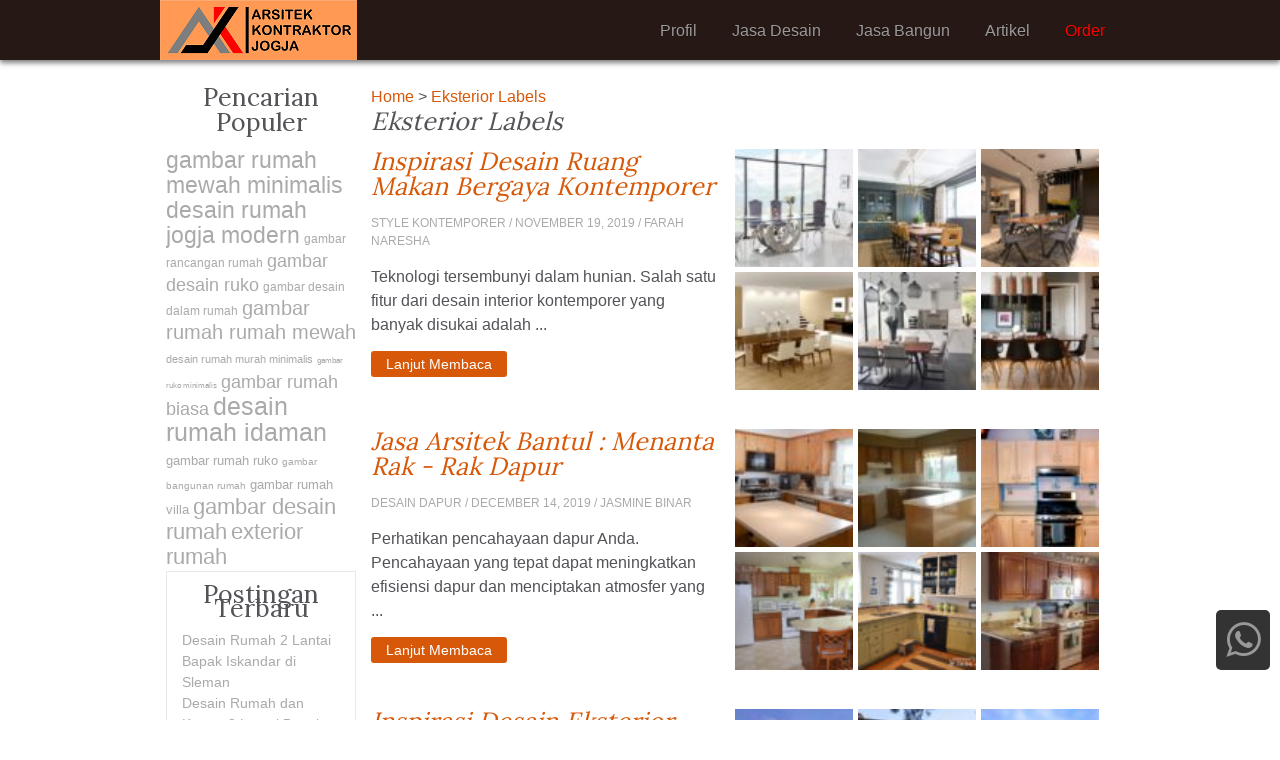

--- FILE ---
content_type: text/html; charset=UTF-8
request_url: https://arsitekkontraktorjogja.com/tag/eksterior/
body_size: 7926
content:
<!doctype html><html itemscope itemtype="http://schema.org/WebPage" itemid="http://arsitekkontraktorjogja.com/tag/eksterior"><head><title>Eksterior Labels: Inspirasi Desain Ruang Makan Bergaya Kontemporer Jasa Arsitek Bantul : Menanta Rak - Dapur Eksterior Industrial  Gambar Rumah Elegan Jogja Modern Denah| Arsitekkontraktorjogja</title><meta name="description" content="Eksterior Labels: Inspirasi desain ruang makan bergaya kontemporer jasa arsitek bantul : menanta rak - dapur eksterior industrial solo cara membuat anda terlihat modern kamar mandi klasik  gambar rumah elegan jogja denah keluarga| Arsitekkontraktorjogja"/><meta name="keywords" content="Eksterior Labels: Inspirasi desain ruang makan bergaya kontemporer jasa arsitek bantul : menanta rak - dapur eksterior industrial solo cara membuat anda terlihat modern kamar mandi klasik  gambar rumah elegan jogja denah keluarga| Arsitekkontraktorjogja"/><link rel="canonical" href="https://arsitekkontraktorjogja.com/tag/eksterior" /><meta name="robots" content="index,follow"/><link href="https://arsitekkontraktorjogja.com/wp-content/themes/ultrainstinct/a.css?v=1769499228" type="text/css" rel="stylesheet"/><link href="https://maxcdn.bootstrapcdn.com/font-awesome/4.7.0/css/font-awesome.min.css" type="text/css" rel="stylesheet"/><link href="https://fonts.googleapis.com/css?family=Lora" rel="stylesheet"/><meta name="viewport" content="width=device-width,minimum-scale=1,initial-scale=1"/><meta charset="utf-8"/><meta name="google-site-verification" content="gDvwaFMiZDKBU5LmJd41CTBh1bN50eFeOy3HZA8B054" /><link href="https://arsitekkontraktorjogja.com/wp-content/themes/ultrainstinct/a/icon.ico" rel="icon" type="image/x-icon"/><script>function nf(){if(top.location!=location){top.location.href=document.location.href;}}nf();</script></head><body id="top"><div id="r"><div class="k"><h2 id="l">Arsitekkontraktorjogja <i>Jasa Arsitek Jogja</i><a href="https://arsitekkontraktorjogja.com" title="Arsitekkontraktorjogja">Arsitekkontraktorjogja Jasa Arsitek Jogja</a></h2><div class="ta"><a href="https://arsitekkontraktorjogja.com/order/" rel="nofollow" title="order" style="color:red;"><b>Order</b></a><a href="https://arsitekkontraktorjogja.com/category/style-desain/" rel="refrensi" title="refrensi"><b>Artikel</b></a><a href="https://arsitekkontraktorjogja.com/bangun/" rel="nofollow" title="jasa bangun"><b>Jasa Bangun</b></a><a href="https://arsitekkontraktorjogja.com/desain/" rel="nofollow" title="jasa desain"><b>Jasa Desain</b></a><a href="https://arsitekkontraktorjogja.com/profil/" rel="nofollow" title="profil"><b>Profil</b></a><div class="b"></div></div></div></div><div id="k"><div id="j"><div><a rel="nofollow" href="https://arsitekkontraktorjogja.com" title="Back To Home">Home</a> > <a rel="nofollow">Eksterior Labels</a></div><h1>Eksterior Labels</h1><div class="gh ga t"><u><a href="https://arsitekkontraktorjogja.com/inspirasi-desain-ruang-makan-bergaya-kontemporer/selaras-arsitek-gambar-rumah-jasa-interior-rumah-desain-rumah-gratis-arsitek-di-jogja/"><img src="https://arsitekkontraktorjogja.com/h/2019/11/selaras-arsitek-gambar-rumah-jasa-interior-rumah-desain-rumah-gratis-arsitek-di-jogja-80x80.jpg" width="80" height="80" alt="Selaras Arsitek Gambar Rumah Jasa Interior Desain Gratis Di Jogja Style Kontemporer Inspirasi Ruang Makan Bergaya"/></a><a href="https://arsitekkontraktorjogja.com/inspirasi-desain-ruang-makan-bergaya-kontemporer/cari-desain-rumah-arsitek-medan-arsitek-di-jogja-konsultan-desain-rumah/"><img src="https://arsitekkontraktorjogja.com/h/2019/11/cari-desain-rumah-arsitek-medan-arsitek-di-jogja-konsultan-desain-rumah-80x80.jpg" width="80" height="80" alt="Cari Desain Rumah Arsitek Medan Di Jogja Konsultan Style Kontemporer Inspirasi Ruang Makan Bergaya"/></a><a href="https://arsitekkontraktorjogja.com/inspirasi-desain-ruang-makan-bergaya-kontemporer/denah-rumah-arsitek-arsitektur-lanskap-rumah-desain-arsitek-biaya-arsitek-indonesia-arsitektur/"><img src="https://arsitekkontraktorjogja.com/h/2019/11/denah-rumah-arsitek-arsitektur-lanskap-rumah-desain-arsitek-biaya-arsitek-indonesia-arsitektur-80x80.jpg" width="80" height="80" alt="Denah Rumah Arsitek Arsitektur Lanskap Desain Biaya Indonesia Style Kontemporer Inspirasi Ruang Makan Bergaya"/></a><a href="https://arsitekkontraktorjogja.com/inspirasi-desain-ruang-makan-bergaya-kontemporer/biaya-kontraktor-bangun-rumah-gambar-rumah-terbaik-jasa-gambar-rumah-murah-jasa-kontraktor-rumah-desain-rumah-murah-minimalis/"><img src="https://arsitekkontraktorjogja.com/h/2019/11/biaya-kontraktor-bangun-rumah-gambar-rumah-terbaik-jasa-gambar-rumah-murah-jasa-kontraktor-rumah-desain-rumah-murah-minimalis-80x80.jpg" width="80" height="80" alt="Biaya Kontraktor Bangun Rumah Gambar Terbaik Jasa Murah Desain Minimalis Style Kontemporer Inspirasi Ruang Makan Bergaya"/></a><a href="https://arsitekkontraktorjogja.com/inspirasi-desain-ruang-makan-bergaya-kontemporer/jasa-gambar-arsitek-kontraktor-interior-jogja-desain-rumah-modern-harga-perencanaan-bangunan/"><img src="https://arsitekkontraktorjogja.com/h/2019/11/jasa-gambar-arsitek-kontraktor-interior-jogja-desain-rumah-modern-harga-perencanaan-bangunan-80x80.jpg" width="80" height="80" alt="Jasa Gambar Arsitek Kontraktor Interior Jogja Desain Rumah Modern Harga Perencanaan Bangunan Style Kontemporer Inspirasi Ruang Makan Bergaya"/></a><a href="https://arsitekkontraktorjogja.com/inspirasi-desain-ruang-makan-bergaya-kontemporer/arsitektur-rumah-minimalis-2-lantai-gambar-desain-rumah-arsitek-kontraktor-rumah-tinggal-desain-rumah-baru-jasa-bangun-rumah-depok/"><img src="https://arsitekkontraktorjogja.com/h/2019/11/arsitektur-rumah-minimalis-2-lantai-gambar-desain-rumah-arsitek-kontraktor-rumah-tinggal-desain-rumah-baru-jasa-bangun-rumah-depok-80x80.jpg" width="80" height="80" alt="Arsitektur Rumah Minimalis 2 Lantai Gambar Desain Arsitek Kontraktor Tinggal Baru Jasa Bangun Depok Style Kontemporer Inspirasi Ruang Makan Bergaya"/></a></u></div><div class="kh n"><h2 class="jp"><a href="https://arsitekkontraktorjogja.com/inspirasi-desain-ruang-makan-bergaya-kontemporer/" title="Inspirasi Desain Ruang Makan Bergaya Kontemporer">Inspirasi Desain Ruang Makan Bergaya Kontemporer</a>Inspirasi Desain Ruang Makan Bergaya Kontemporer</h2><p class="m"><strong>Style Kontemporer</strong> / November 19, 2019 / Farah Naresha</p><blockquote><p>Teknologi tersembunyi dalam hunian. Salah satu fitur dari desain interior kontemporer yang banyak disukai adalah ...</p></blockquote><a href="https://arsitekkontraktorjogja.com/inspirasi-desain-ruang-makan-bergaya-kontemporer/" class="p" rel="nofollow">Lanjut Membaca</a></div><div class="r"></div><div class="gh ga t"><u><a href="https://arsitekkontraktorjogja.com/jasa-arsitek-bantul-menanta-rak-rak-dapur/jasa-arsitek-desain-rumah-denah-rumah-minimalis-modern-desain-renovasi-rumah-bangunan-rumah-tinggal-cari-arsitek-rumah/"><img src="https://arsitekkontraktorjogja.com/h/2019/12/jasa-arsitek-desain-rumah-denah-rumah-minimalis-modern-desain-renovasi-rumah-bangunan-rumah-tinggal-cari-arsitek-rumah-80x80.jpg" width="80" height="80" alt="Jasa Arsitek Desain Rumah Denah Minimalis Modern Renovasi Bangunan Tinggal Cari Dapur Bantul : Menanta Rak -"/></a><a href="https://arsitekkontraktorjogja.com/jasa-arsitek-bantul-menanta-rak-rak-dapur/lowongan-arsitek-jogja-biaya-jasa-gambar-arsitek-bangun-rumah-persada-desain-rumah-jogja-modern/"><img src="https://arsitekkontraktorjogja.com/h/2019/12/lowongan-arsitek-jogja-biaya-jasa-gambar-arsitek-bangun-rumah-persada-desain-rumah-jogja-modern-80x80.jpg" width="80" height="80" alt="Lowongan Arsitek Jogja Biaya Jasa Gambar Bangun Rumah Persada Desain Modern Dapur Bantul : Menanta Rak -"/></a><a href="https://arsitekkontraktorjogja.com/jasa-arsitek-bantul-menanta-rak-rak-dapur/jual-desain-rumah-minimalis-pemborong-jogja-jasa-arsitek-rumah-gratis-jasa-arsitek-gratis-arsitektur-desain/"><img src="https://arsitekkontraktorjogja.com/h/2019/12/jual-desain-rumah-minimalis-pemborong-jogja-jasa-arsitek-rumah-gratis-jasa-arsitek-gratis-arsitektur-desain-80x80.jpg" width="80" height="80" alt="Jual Desain Rumah Minimalis Pemborong Jogja Jasa Arsitek Gratis Arsitektur Dapur Bantul : Menanta Rak -"/></a><a href="https://arsitekkontraktorjogja.com/jasa-arsitek-bantul-menanta-rak-rak-dapur/desain-interior-yogyakarta-jual-desain-rumah-biaya-renovasi-jasa-pemborong-bangunan-rumah/"><img src="https://arsitekkontraktorjogja.com/h/2019/12/desain-interior-yogyakarta-jual-desain-rumah-biaya-renovasi-jasa-pemborong-bangunan-rumah-80x80.jpg" width="80" height="80" alt="Desain Interior Yogyakarta Jual Rumah Biaya Renovasi Jasa Pemborong Bangunan Dapur Arsitek Bantul : Menanta Rak -"/></a><a href="https://arsitekkontraktorjogja.com/jasa-arsitek-bantul-menanta-rak-rak-dapur/bentuk-rumah-desain-interior-yogyakarta-lampu-arsitek-jogja-rumah-minimalis-jogja-murah/"><img src="https://arsitekkontraktorjogja.com/h/2019/12/bentuk-rumah-desain-interior-yogyakarta-lampu-arsitek-jogja-rumah-minimalis-jogja-murah-80x80.jpg" width="80" height="80" alt="Bentuk Rumah Desain Interior Yogyakarta Lampu Arsitek Jogja Minimalis Murah Dapur Jasa Bantul : Menanta Rak -"/></a><a href="https://arsitekkontraktorjogja.com/jasa-arsitek-bantul-menanta-rak-rak-dapur/tarif-arsitek-harga-jasa-desain-rumah-3d-tarif-desain-rumah-desain-arsitektur-rumah-minimalis/"><img src="https://arsitekkontraktorjogja.com/h/2019/12/tarif-arsitek-harga-jasa-desain-rumah-3d-tarif-desain-rumah-desain-arsitektur-rumah-minimalis-80x80.jpg" width="80" height="80" alt="Tarif Arsitek Harga Jasa Desain Rumah 3d Arsitektur Minimalis Dapur Bantul : Menanta Rak -"/></a></u></div><div class="kh n"><h2 class="jp"><a href="https://arsitekkontraktorjogja.com/jasa-arsitek-bantul-menanta-rak-rak-dapur/" title="Jasa Arsitek Bantul : Menanta Rak - Rak Dapur">Jasa Arsitek Bantul : Menanta Rak - Rak Dapur</a>Jasa Arsitek Bantul : Menanta Rak - Rak Dapur</h2><p class="m"><strong>Desain Dapur</strong> / December 14, 2019 / Jasmine Binar</p><blockquote><p>Perhatikan pencahayaan dapur Anda. Pencahayaan yang tepat dapat meningkatkan efisiensi dapur dan menciptakan atmosfer yang ...</p></blockquote><a href="https://arsitekkontraktorjogja.com/jasa-arsitek-bantul-menanta-rak-rak-dapur/" class="p" rel="nofollow">Lanjut Membaca</a></div><div class="r"></div><div class="gh ga t"><u><a href="https://arsitekkontraktorjogja.com/inspirasi-desain-eksterior-bergaya-industrial/berapa-harga-desain-rumah-kontraktor-kolam-renang-jogja-jasa-renovasi-rumah-jogja-gambar-rumah-arsitek/"><img src="https://arsitekkontraktorjogja.com/h/2019/11/berapa-harga-desain-rumah-kontraktor-kolam-renang-jogja-jasa-renovasi-rumah-jogja-gambar-rumah-arsitek-80x80.jpg" width="80" height="80" alt="Berapa Harga Desain Rumah Kontraktor Kolam Renang Jogja Jasa Renovasi Gambar Arsitek Style Industrial Inspirasi Eksterior Bergaya"/></a><a href="https://arsitekkontraktorjogja.com/inspirasi-desain-eksterior-bergaya-industrial/biaya-arsitek-jasa-arsitektur-rumah-arsitek-terkenal-indonesia-jasa-bangun-rumah-di-surabaya-lowongan-kerja-arsitek/"><img src="https://arsitekkontraktorjogja.com/h/2019/11/biaya-arsitek-jasa-arsitektur-rumah-arsitek-terkenal-indonesia-jasa-bangun-rumah-di-surabaya-lowongan-kerja-arsitek-80x80.jpg" width="80" height="80" alt="Biaya Arsitek Jasa Arsitektur Rumah Terkenal Indonesia Bangun Di Surabaya Lowongan Kerja Style Industrial Inspirasi Desain Eksterior Bergaya"/></a><a href="https://arsitekkontraktorjogja.com/inspirasi-desain-eksterior-bergaya-industrial/gambar-bangunan-rumah-minimalis-kontraktor-yogyakarta-desain-rumah-idaman-jogja-bangunan-rumah-mewah/"><img src="https://arsitekkontraktorjogja.com/h/2019/11/gambar-bangunan-rumah-minimalis-kontraktor-yogyakarta-desain-rumah-idaman-jogja-bangunan-rumah-mewah-80x80.jpg" width="80" height="80" alt="Gambar Bangunan Rumah Minimalis Kontraktor Yogyakarta Desain Idaman Jogja Mewah Style Industrial Inspirasi Eksterior Bergaya"/></a><a href="https://arsitekkontraktorjogja.com/inspirasi-desain-eksterior-bergaya-industrial/foto-rumah-minimalis-indonesia-arsitektur-nama-perusahaan-di-yogyakarta-kontraktor-kolam-renang-yogyakarta-arsitek-jogja-murah/"><img src="https://arsitekkontraktorjogja.com/h/2019/11/foto-rumah-minimalis-indonesia-arsitektur-nama-perusahaan-di-yogyakarta-kontraktor-kolam-renang-yogyakarta-arsitek-jogja-murah-80x80.jpg" width="80" height="80" alt="Foto Rumah Minimalis Indonesia Arsitektur Nama Perusahaan Di Yogyakarta Kontraktor Kolam Renang Arsitek Jogja Murah Style Industrial Inspirasi Desain Eksterior Bergaya"/></a><a href="https://arsitekkontraktorjogja.com/inspirasi-desain-eksterior-bergaya-industrial/jasa-desain-jogja-arsitek-terkenal-desain-rumah-murah-minimalis-perusahaan-arsitektur-meja-gambar-arsitek/"><img src="https://arsitekkontraktorjogja.com/h/2019/11/jasa-desain-jogja-arsitek-terkenal-desain-rumah-murah-minimalis-perusahaan-arsitektur-meja-gambar-arsitek-80x80.jpg" width="80" height="80" alt="Jasa Desain Jogja Arsitek Terkenal Rumah Murah Minimalis Perusahaan Arsitektur Meja Gambar Style Industrial Inspirasi Eksterior Bergaya"/></a><a href="https://arsitekkontraktorjogja.com/inspirasi-desain-eksterior-bergaya-industrial/jasa-perencanaan-bangunan-arsitek-rumah-modern-jasa-pemborong-bangunan-rumah-kontraktor-yogyakarta-biaya-gambar-arsitek/"><img src="https://arsitekkontraktorjogja.com/h/2019/11/jasa-perencanaan-bangunan-arsitek-rumah-modern-jasa-pemborong-bangunan-rumah-kontraktor-yogyakarta-biaya-gambar-arsitek-80x80.jpg" width="80" height="80" alt="Jasa Perencanaan Bangunan Arsitek Rumah Modern Pemborong Kontraktor Yogyakarta Biaya Gambar Style Industrial Inspirasi Desain Eksterior Bergaya"/></a></u></div><div class="kh n"><h2 class="jp"><a href="https://arsitekkontraktorjogja.com/inspirasi-desain-eksterior-bergaya-industrial/" title="Inspirasi Desain Eksterior Bergaya Industrial">Inspirasi Desain Eksterior Bergaya Industrial</a>Inspirasi Desain Eksterior Bergaya Industrial</h2><p class="m"><strong>Style Industrial</strong> / November 28, 2019 / Hani Kemala</p><blockquote><p>Batu bata sering sekali digunakan sebagai material bangunan dengan gaya industrial. Batu bata sendiri telah ...</p></blockquote><a href="https://arsitekkontraktorjogja.com/inspirasi-desain-eksterior-bergaya-industrial/" class="p" rel="nofollow">Lanjut Membaca</a></div><div class="r"></div><div class="gh ga t"><u><a href="https://arsitekkontraktorjogja.com/jasa-arsitek-solo-cara-membuat-dapur-anda-terlihat-modern/jasa-bangun-rumah-di-surabaya-biaya-gambar-rumah-lowongan-arsitek-jogja-berapa-biaya-desain-rumah-gambar-arsitek/"><img src="https://arsitekkontraktorjogja.com/h/2019/12/jasa-bangun-rumah-di-surabaya-biaya-gambar-rumah-lowongan-arsitek-jogja-berapa-biaya-desain-rumah-gambar-arsitek-80x80.jpg" width="80" height="80" alt="Jasa Bangun Rumah Di Surabaya Biaya Gambar Lowongan Arsitek Jogja Berapa Desain Dapur Solo : Cara Membuat Anda Terlihat Modern"/></a><a href="https://arsitekkontraktorjogja.com/jasa-arsitek-solo-cara-membuat-dapur-anda-terlihat-modern/desain-rumah-murah-minimalis-design-interior-yogyakarta-desain-arsitektur-rumah-minimalis-tarif-desain-rumah/"><img src="https://arsitekkontraktorjogja.com/h/2019/12/desain-rumah-murah-minimalis-design-interior-yogyakarta-desain-arsitektur-rumah-minimalis-tarif-desain-rumah-80x80.jpg" width="80" height="80" alt="Desain Rumah Murah Minimalis Design Interior Yogyakarta Arsitektur Tarif Dapur Jasa Arsitek Solo : Cara Membuat Anda Terlihat Modern"/></a><a href="https://arsitekkontraktorjogja.com/jasa-arsitek-solo-cara-membuat-dapur-anda-terlihat-modern/desain-rumah-online-konsultasi-arsitek-rumah-gratis-gambar-rumah-villa-pemborong-jogja-denah-arsitektur/"><img src="https://arsitekkontraktorjogja.com/h/2019/12/desain-rumah-online-konsultasi-arsitek-rumah-gratis-gambar-rumah-villa-pemborong-jogja-denah-arsitektur-80x80.jpg" width="80" height="80" alt="Desain Rumah Online Konsultasi Arsitek Gratis Gambar Villa Pemborong Jogja Denah Arsitektur Dapur Jasa Solo : Cara Membuat Anda Terlihat Modern"/></a><a href="https://arsitekkontraktorjogja.com/jasa-arsitek-solo-cara-membuat-dapur-anda-terlihat-modern/gambar-rumah-minimalis-modern-perusahaan-arsitektur-indonesia-tarif-gambar-rumah-desain-rumah-murah-bangunan-ruko-minimalis/"><img src="https://arsitekkontraktorjogja.com/h/2019/12/gambar-rumah-minimalis-modern-perusahaan-arsitektur-indonesia-tarif-gambar-rumah-desain-rumah-murah-bangunan-ruko-minimalis-80x80.jpg" width="80" height="80" alt="Gambar Rumah Minimalis Modern Perusahaan Arsitektur Indonesia Tarif Desain Murah Bangunan Ruko Dapur Jasa Arsitek Solo : Cara Membuat Anda Terlihat"/></a><a href="https://arsitekkontraktorjogja.com/jasa-arsitek-solo-cara-membuat-dapur-anda-terlihat-modern/biaya-jasa-arsitek-rumah-jasa-desain-rumah-di-jogja-jasa-renovasi-rumah-jogja-desain-rumah-kita-arsitektur-desain/"><img src="https://arsitekkontraktorjogja.com/h/2019/12/biaya-jasa-arsitek-rumah-jasa-desain-rumah-di-jogja-jasa-renovasi-rumah-jogja-desain-rumah-kita-arsitektur-desain-80x80.jpg" width="80" height="80" alt="Biaya Jasa Arsitek Rumah Desain Di Jogja Renovasi Kita Arsitektur Dapur Solo : Cara Membuat Anda Terlihat Modern"/></a><a href="https://arsitekkontraktorjogja.com/jasa-arsitek-solo-cara-membuat-dapur-anda-terlihat-modern/teknik-arsitektur-rancang-bangun-rumah-dekorasi-rumah-minimalis-studio-arsitek-harga-jasa-desain-rumah-murah/"><img src="https://arsitekkontraktorjogja.com/h/2019/12/teknik-arsitektur-rancang-bangun-rumah-dekorasi-rumah-minimalis-studio-arsitek-harga-jasa-desain-rumah-murah-80x80.jpg" width="80" height="80" alt="Teknik Arsitektur Rancang Bangun Rumah Dekorasi Minimalis Studio Arsitek Harga Jasa Desain Murah Dapur Solo : Cara Membuat Anda Terlihat Modern"/></a></u></div><div class="kh n"><h2 class="jp"><a href="https://arsitekkontraktorjogja.com/jasa-arsitek-solo-cara-membuat-dapur-anda-terlihat-modern/" title="Jasa Arsitek Solo : Cara Membuat Dapur Anda Terlihat Modern">Jasa Arsitek Solo : Cara Membuat Dapur Anda Terlihat Modern</a>Jasa Arsitek Solo : Cara Membuat Dapur Anda Terlihat Modern</h2><p class="m"><strong>Desain Dapur</strong> / December 19, 2019 / Karina Wening</p><blockquote><p>Dapur adalah salah satu ruangan yang paling sering digunakan dalam sebuah rumah. Selain sebagai tempat ...</p></blockquote><a href="https://arsitekkontraktorjogja.com/jasa-arsitek-solo-cara-membuat-dapur-anda-terlihat-modern/" class="p" rel="nofollow">Lanjut Membaca</a></div><div class="r"></div><div class="gh ga t"><u><a href="https://arsitekkontraktorjogja.com/inspirasi-desain-kamar-mandi-bergaya-klasik/arsitektur-rumah-mungil-perusahaan-di-jogja-jasa-pembuatan-desain-rumah-arsitek-indonesia-daftar/"><img src="https://arsitekkontraktorjogja.com/h/2019/11/arsitektur-rumah-mungil-perusahaan-di-jogja-jasa-pembuatan-desain-rumah-arsitek-indonesia-daftar-80x80.jpg" width="80" height="80" alt="Arsitektur Rumah Mungil Perusahaan Di Jogja Jasa Pembuatan Desain Arsitek Indonesia Daftar Style Classic Inspirasi Kamar Mandi Bergaya Klasik"/></a><a href="https://arsitekkontraktorjogja.com/inspirasi-desain-kamar-mandi-bergaya-klasik/download-gambar-rumah-karya-arsitek-indonesia-kontraktor-rumah-murah-download-desain-rumah/"><img src="https://arsitekkontraktorjogja.com/h/2019/11/download-gambar-rumah-karya-arsitek-indonesia-kontraktor-rumah-murah-download-desain-rumah-80x80.jpg" width="80" height="80" alt="Download Gambar Rumah Karya Arsitek Indonesia Kontraktor Murah Desain Style Classic Inspirasi Kamar Mandi Bergaya Klasik"/></a><a href="https://arsitekkontraktorjogja.com/inspirasi-desain-kamar-mandi-bergaya-klasik/jasa-bangun-rumah-di-jogja-desain-rumah-kontrakan-desain-rumah-modern-kontraktor-rumah-minimalis/"><img src="https://arsitekkontraktorjogja.com/h/2019/11/jasa-bangun-rumah-di-jogja-desain-rumah-kontrakan-desain-rumah-modern-kontraktor-rumah-minimalis-80x80.jpg" width="80" height="80" alt="Jasa Bangun Rumah Di Jogja Desain Kontrakan Modern Kontraktor Minimalis Style Classic Inspirasi Kamar Mandi Bergaya Klasik"/></a><a href="https://arsitekkontraktorjogja.com/inspirasi-desain-kamar-mandi-bergaya-klasik/desain-rumah-idaman-jogja-rumah-minimalis-di-yogyakarta-jasa-arsitek-di-jakarta-gambar-membangun-rumah-bangun-rumah-online/"><img src="https://arsitekkontraktorjogja.com/h/2019/11/desain-rumah-idaman-jogja-rumah-minimalis-di-yogyakarta-jasa-arsitek-di-jakarta-gambar-membangun-rumah-bangun-rumah-online-80x80.jpg" width="80" height="80" alt="Desain Rumah Idaman Jogja Minimalis Di Yogyakarta Jasa Arsitek Jakarta Gambar Membangun Bangun Online Style Classic Inspirasi Kamar Mandi Bergaya Klasik"/></a><a href="https://arsitekkontraktorjogja.com/inspirasi-desain-kamar-mandi-bergaya-klasik/jasa-desain-interior-rumah-minimalis-jasa-kontraktor-rumah-murah-arsitek-muda-indonesia-desain-rumah-minimalis-murah-gambar-gambar-rumah-mewah/"><img src="https://arsitekkontraktorjogja.com/h/2019/11/jasa-desain-interior-rumah-minimalis-jasa-kontraktor-rumah-murah-arsitek-muda-indonesia-desain-rumah-minimalis-murah-gambar-gambar-rumah-mewah-80x80.jpg" width="80" height="80" alt="Jasa Desain Interior Rumah Minimalis Kontraktor Murah Arsitek Muda Indonesia Gambar Mewah Style Classic Inspirasi Kamar Mandi Bergaya Klasik"/></a><a href="https://arsitekkontraktorjogja.com/inspirasi-desain-kamar-mandi-bergaya-klasik/desain-rumah-dalam-download-desain-rumah-minimalis-gratis-desain-rumah-50m2-jasa-arsitek-gratis/"><img src="https://arsitekkontraktorjogja.com/h/2019/11/desain-rumah-dalam-download-desain-rumah-minimalis-gratis-desain-rumah-50m2-jasa-arsitek-gratis-80x80.jpg" width="80" height="80" alt="Desain Rumah Dalam Download Minimalis Gratis 50m2 Jasa Arsitek Style Classic Inspirasi Kamar Mandi Bergaya Klasik"/></a></u></div><div class="kh n"><h2 class="jp"><a href="https://arsitekkontraktorjogja.com/inspirasi-desain-kamar-mandi-bergaya-klasik/" title="Inspirasi Desain Kamar Mandi Bergaya Klasik">Inspirasi Desain Kamar Mandi Bergaya Klasik</a>Inspirasi Desain Kamar Mandi Bergaya Klasik</h2><p class="m"><strong>Style Classic</strong> / November 20, 2019 / Karina Wening</p><blockquote><p>Tampilan elegan dan mewah: Desain interior bergaya klasik biasanya menggunakan furnitur dan aksesori yang elegan ...</p></blockquote><a href="https://arsitekkontraktorjogja.com/inspirasi-desain-kamar-mandi-bergaya-klasik/" class="p" rel="nofollow">Lanjut Membaca</a></div><div class="r"></div><div class="gh ga t"><u><a href="https://arsitekkontraktorjogja.com/inspirasi-desain-interior-bergaya-ethnic/model-rumah-bali-klasik-jasa-membangun-rumah-gambar-kerja-arsitektur-biaya-gambar-rumah/"><img src="https://arsitekkontraktorjogja.com/h/2019/11/model-rumah-bali-klasik-jasa-membangun-rumah-gambar-kerja-arsitektur-biaya-gambar-rumah-80x80.jpg" width="80" height="80" alt="Model Rumah Bali Klasik Jasa Membangun Gambar Kerja Arsitektur Biaya Style Ethnic Inspirasi Desain Interior Bergaya"/></a><a href="https://arsitekkontraktorjogja.com/inspirasi-desain-interior-bergaya-ethnic/griya-unik-rancangan-rumah-minimalis-desain-rumah-online-gratis-gambar-kerja-arsitektur/"><img src="https://arsitekkontraktorjogja.com/h/2019/11/griya-unik-rancangan-rumah-minimalis-desain-rumah-online-gratis-gambar-kerja-arsitektur-80x80.jpg" width="80" height="80" alt="Griya Unik Rancangan Rumah Minimalis Desain Online Gratis Gambar Kerja Arsitektur Style Ethnic Inspirasi Interior Bergaya"/></a><a href="https://arsitekkontraktorjogja.com/inspirasi-desain-interior-bergaya-ethnic/griya-unik-desain-rumah-jogja-arsitek-yogyakarta-desain-rumah-arsitek-88-jasa-pembuatan-desain-rumah/"><img src="https://arsitekkontraktorjogja.com/h/2019/11/griya-unik-desain-rumah-jogja-arsitek-yogyakarta-desain-rumah-arsitek-88-jasa-pembuatan-desain-rumah-80x80.jpg" width="80" height="80" alt="Griya Unik Desain Rumah Jogja Arsitek Yogyakarta 88 Jasa Pembuatan Style Ethnic Inspirasi Interior Bergaya"/></a><a href="https://arsitekkontraktorjogja.com/inspirasi-desain-interior-bergaya-ethnic/jasa-desain-rumah-depok-arsitek-rumah-minimalis-arsitek-indonesia-rumah-jogja-desain-interior/"><img src="https://arsitekkontraktorjogja.com/h/2019/11/jasa-desain-rumah-depok-arsitek-rumah-minimalis-arsitek-indonesia-rumah-jogja-desain-interior-80x80.jpg" width="80" height="80" alt="Jasa Desain Rumah Depok Arsitek Minimalis Indonesia Jogja Interior Style Ethnic Inspirasi Bergaya"/></a><a href="https://arsitekkontraktorjogja.com/inspirasi-desain-interior-bergaya-ethnic/jasa-desain-rumah-di-solo-kontraktor-kolam-renang-jogja-denah-rumah-minimalis-modern-harga-membangun-rumah-di-jogja/"><img src="https://arsitekkontraktorjogja.com/h/2019/11/jasa-desain-rumah-di-solo-kontraktor-kolam-renang-jogja-denah-rumah-minimalis-modern-harga-membangun-rumah-di-jogja-80x80.jpg" width="80" height="80" alt="Jasa Desain Rumah Di Solo Kontraktor Kolam Renang Jogja Denah Minimalis Modern Harga Membangun Style Ethnic Inspirasi Interior Bergaya"/></a><a href="https://arsitekkontraktorjogja.com/inspirasi-desain-interior-bergaya-ethnic/jasa-desain-arsitek-rumah-di-jogja-gambar-rumah-rumah-mewah-jasa-menggambar-rumah-harga-gambar-arsitek-rumah/"><img src="https://arsitekkontraktorjogja.com/h/2019/11/jasa-desain-arsitek-rumah-di-jogja-gambar-rumah-rumah-mewah-jasa-menggambar-rumah-harga-gambar-arsitek-rumah-80x80.jpg" width="80" height="80" alt="Jasa Desain Arsitek Rumah Di Jogja Gambar Mewah Menggambar Harga Style Ethnic Inspirasi Interior Bergaya"/></a></u></div><div class="kh n"><h2 class="jp"><a href="https://arsitekkontraktorjogja.com/inspirasi-desain-interior-bergaya-ethnic/" title="Inspirasi Desain Interior Bergaya Ethnic">Inspirasi Desain Interior Bergaya Ethnic</a>Inspirasi Desain Interior Bergaya Ethnic</h2><p class="m"><strong>Style Ethnic</strong> / November 18, 2019 / Gita Puspita</p><blockquote><p>Rumah dengan nuansa etnik yang kental tentu membutuhkan biaya yang lebih mahal, misalnya untuk membuat ...</p></blockquote><a href="https://arsitekkontraktorjogja.com/inspirasi-desain-interior-bergaya-ethnic/" class="p" rel="nofollow">Lanjut Membaca</a></div><div class="r"></div><div class="gh ga t"><u><a href="https://arsitekkontraktorjogja.com/inspirasi-desain-kamar-mandi-bergaya-scandinavian/bangun-rumah-minimalis-tarif-jasa-arsitek-desain-ruko-kontraktor-kolam-renang-yogyakarta-jasa-kontraktor-bangun-rumah/"><img src="https://arsitekkontraktorjogja.com/h/2019/11/bangun-rumah-minimalis-tarif-jasa-arsitek-desain-ruko-kontraktor-kolam-renang-yogyakarta-jasa-kontraktor-bangun-rumah-80x80.jpg" width="80" height="80" alt="Bangun Rumah Minimalis Tarif Jasa Arsitek Desain Ruko Kontraktor Kolam Renang Yogyakarta Style Scandinavian Inspirasi Kamar Mandi Bergaya"/></a><a href="https://arsitekkontraktorjogja.com/inspirasi-desain-kamar-mandi-bergaya-scandinavian/desain-rumah-online-bentuk-rumah-arsitektur-rumah-tropis-desain-renovasi-rumah/"><img src="https://arsitekkontraktorjogja.com/h/2019/11/desain-rumah-online-bentuk-rumah-arsitektur-rumah-tropis-desain-renovasi-rumah-80x80.jpg" width="80" height="80" alt="Desain Rumah Online Bentuk Arsitektur Tropis Renovasi Style Scandinavian Inspirasi Kamar Mandi Bergaya"/></a><a href="https://arsitekkontraktorjogja.com/inspirasi-desain-kamar-mandi-bergaya-scandinavian/arsitek-murah-jasa-bangun-rumah-jogja-jogja-arsitek-jasa-desain-rumah-kost/"><img src="https://arsitekkontraktorjogja.com/h/2019/11/arsitek-murah-jasa-bangun-rumah-jogja-jogja-arsitek-jasa-desain-rumah-kost-80x80.jpg" width="80" height="80" alt="Arsitek Murah Jasa Bangun Rumah Jogja Desain Kost Style Scandinavian Inspirasi Kamar Mandi Bergaya"/></a><a href="https://arsitekkontraktorjogja.com/inspirasi-desain-kamar-mandi-bergaya-scandinavian/biaya-bangun-rumah-dengan-jasa-arsitek-jasa-desain-rumah-di-surabaya-gambar-bangunan-rumah-jasa-gambar-rumah-jakarta-desain-rumah-homestay/"><img src="https://arsitekkontraktorjogja.com/h/2019/11/biaya-bangun-rumah-dengan-jasa-arsitek-jasa-desain-rumah-di-surabaya-gambar-bangunan-rumah-jasa-gambar-rumah-jakarta-desain-rumah-homestay-80x80.jpg" width="80" height="80" alt="Biaya Bangun Rumah Dengan Jasa Arsitek Desain Di Surabaya Gambar Bangunan Jakarta Homestay Style Scandinavian Inspirasi Kamar Mandi Bergaya"/></a><a href="https://arsitekkontraktorjogja.com/inspirasi-desain-kamar-mandi-bergaya-scandinavian/bangun-rumah-jogja-konsultasi-bangun-rumah-jasa-arsitek-rumah-di-jakarta-jasa-desain-rumah-online/"><img src="https://arsitekkontraktorjogja.com/h/2019/11/bangun-rumah-jogja-konsultasi-bangun-rumah-jasa-arsitek-rumah-di-jakarta-jasa-desain-rumah-online-80x80.jpg" width="80" height="80" alt="Bangun Rumah Jogja Konsultasi Jasa Arsitek Di Jakarta Desain Online Style Scandinavian Inspirasi Kamar Mandi Bergaya"/></a><a href="https://arsitekkontraktorjogja.com/inspirasi-desain-kamar-mandi-bergaya-scandinavian/konsultan-arsitek-desain-rumah-indah-gambar-rumah-minimalis-idaman-arsitek-jakarta-desain-rumah-villa/"><img src="https://arsitekkontraktorjogja.com/h/2019/11/konsultan-arsitek-desain-rumah-indah-gambar-rumah-minimalis-idaman-arsitek-jakarta-desain-rumah-villa-80x80.jpg" width="80" height="80" alt="Konsultan Arsitek Desain Rumah Indah Gambar Minimalis Idaman Jakarta Villa Style Scandinavian Inspirasi Kamar Mandi Bergaya"/></a></u></div><div class="kh n"><h2 class="jp"><a href="https://arsitekkontraktorjogja.com/inspirasi-desain-kamar-mandi-bergaya-scandinavian/" title="Inspirasi Desain Kamar Mandi Bergaya Scandinavian">Inspirasi Desain Kamar Mandi Bergaya Scandinavian</a>Inspirasi Desain Kamar Mandi Bergaya Scandinavian</h2><p class="m"><strong>Style Scandinavian</strong> / November 17, 2019 / Indah Ratna</p><blockquote><p>Menonjolkan gaya Scandinavian yang kental, bukan saja bisa ditonjolkan dari material penutup lantai yang berwarna ...</p></blockquote><a href="https://arsitekkontraktorjogja.com/inspirasi-desain-kamar-mandi-bergaya-scandinavian/" class="p" rel="nofollow">Lanjut Membaca</a></div><div class="r"></div><div class="gh ga t"><u><a href="https://arsitekkontraktorjogja.com/arsitektur-rumah-minimalis-dengan-permainan-batu-bata/arsitek-modern-jasa-renovasi-arsitek-kos-arsitek-jogja/"><img src="https://arsitekkontraktorjogja.com/h/2019/12/arsitek-modern-jasa-renovasi-arsitek-kos-arsitek-jogja-80x80.jpg" width="80" height="80" alt="Arsitek Modern Jasa Renovasi Kos Jogja Style Desain Arsitektur Rumah Minimalis Dengan Permainan Batu Bata"/></a><a href="https://arsitekkontraktorjogja.com/arsitektur-rumah-minimalis-dengan-permainan-batu-bata/arsitek-vila-arsitek-jogja-biaya-renovasi-tarif-gambar/"><img src="https://arsitekkontraktorjogja.com/h/2019/12/arsitek-vila-arsitek-jogja-biaya-renovasi-tarif-gambar-80x80.jpg" width="80" height="80" alt="Arsitek Vila Jogja Biaya Renovasi Tarif Gambar Style Desain Arsitektur Rumah Minimalis Dengan Permainan Batu Bata"/></a><a href="https://arsitekkontraktorjogja.com/arsitektur-rumah-minimalis-dengan-permainan-batu-bata/jasa-kontraktor-arsitek-modern-arsitek-jawa-arsitek-klaten/"><img src="https://arsitekkontraktorjogja.com/h/2019/12/jasa-kontraktor-arsitek-modern-arsitek-jawa-arsitek-klaten-80x80.jpg" width="80" height="80" alt="Jasa Kontraktor Arsitek Modern Jawa Klaten Style Desain Arsitektur Rumah Minimalis Dengan Permainan Batu Bata"/></a><a href="https://arsitekkontraktorjogja.com/arsitektur-rumah-minimalis-dengan-permainan-batu-bata/rumah-mewah-arsitek-nusantara-arsitek-interior-pemborong-klaten/"><img src="https://arsitekkontraktorjogja.com/h/2019/12/rumah-mewah-arsitek-nusantara-arsitek-interior-pemborong-klaten-80x80.jpg" width="80" height="80" alt="Rumah Mewah Arsitek Nusantara Interior Pemborong Klaten Style Desain Arsitektur Minimalis Dengan Permainan Batu Bata"/></a><a href="https://arsitekkontraktorjogja.com/arsitektur-rumah-minimalis-dengan-permainan-batu-bata/arsitek-modern-tarif-arsitek-renovasi-rumah-arsitek-bantul/"><img src="https://arsitekkontraktorjogja.com/h/2019/12/arsitek-modern-tarif-arsitek-renovasi-rumah-arsitek-bantul-80x80.jpg" width="80" height="80" alt="Arsitek Modern Tarif Renovasi Rumah Bantul Style Desain Arsitektur Minimalis Dengan Permainan Batu Bata"/></a><a href="https://arsitekkontraktorjogja.com/arsitektur-rumah-minimalis-dengan-permainan-batu-bata/jasa-renovasi-arsitek-masjid-arsitek-magelang-jasa-arsitek/"><img src="https://arsitekkontraktorjogja.com/h/2019/12/jasa-renovasi-arsitek-masjid-arsitek-magelang-jasa-arsitek-80x80.jpg" width="80" height="80" alt="Jasa Renovasi Arsitek Masjid Magelang Style Desain Arsitektur Rumah Minimalis Dengan Permainan Batu Bata"/></a></u></div><div class="kh n"><h2 class="jp"><a href="https://arsitekkontraktorjogja.com/arsitektur-rumah-minimalis-dengan-permainan-batu-bata/" title="Arsitektur Rumah Minimalis Dengan Permainan Batu Bata">Arsitektur Rumah Minimalis Dengan Permainan Batu Bata</a>Arsitektur Rumah Minimalis Dengan Permainan Batu Bata</h2><p class="m"><strong>Style Desain</strong> / December 11, 2019 / Karina Wening</p><blockquote><p>Pada desain kontemporer, penggunaan perabot besar sudah ditinggalkan, furnitur minimalis dengan desain ringan lebih sering ...</p></blockquote><a href="https://arsitekkontraktorjogja.com/arsitektur-rumah-minimalis-dengan-permainan-batu-bata/" class="p" rel="nofollow">Lanjut Membaca</a></div><div class="r"></div><div class="gh ga t"><u><a href="https://arsitekkontraktorjogja.com/jasa-arsitek-yogyakarta-inspirasi-desain-dapur-kontemporer/jasa-arsitek-rumah-gratis-arsitek-desain-interior-biaya-jasa-arsitek-renovasi-rumah-desain-jogja/"><img src="https://arsitekkontraktorjogja.com/h/2019/12/jasa-arsitek-rumah-gratis-arsitek-desain-interior-biaya-jasa-arsitek-renovasi-rumah-desain-jogja-80x80.jpg" width="80" height="80" alt="Jasa Arsitek Rumah Gratis Desain Interior Biaya Renovasi Jogja Dapur Yogyakarta : Inspirasi Kontemporer"/></a><a href="https://arsitekkontraktorjogja.com/jasa-arsitek-yogyakarta-inspirasi-desain-dapur-kontemporer/berapa-jasa-arsitek-rumah-kontraktor-bangunan-jogja-design-interior-rumah-arsitek-indonesia-terbaik-arsitek-rumah-mewah/"><img src="https://arsitekkontraktorjogja.com/h/2019/12/berapa-jasa-arsitek-rumah-kontraktor-bangunan-jogja-design-interior-rumah-arsitek-indonesia-terbaik-arsitek-rumah-mewah-80x80.jpg" width="80" height="80" alt="Berapa Jasa Arsitek Rumah Kontraktor Bangunan Jogja Design Interior Indonesia Terbaik Mewah Desain Dapur Yogyakarta : Inspirasi Kontemporer"/></a><a href="https://arsitekkontraktorjogja.com/jasa-arsitek-yogyakarta-inspirasi-desain-dapur-kontemporer/gambar-desain-rumah-arsitek-architect-di-jogja-kontraktor-jasa-pemborong-bangunan-rumah-harga-desain-arsitek/"><img src="https://arsitekkontraktorjogja.com/h/2019/12/gambar-desain-rumah-arsitek-architect-di-jogja-kontraktor-jasa-pemborong-bangunan-rumah-harga-desain-arsitek-80x80.jpg" width="80" height="80" alt="Gambar Desain Rumah Arsitek Architect Di Jogja Kontraktor Jasa Pemborong Bangunan Harga Dapur Yogyakarta : Inspirasi Kontemporer"/></a><a href="https://arsitekkontraktorjogja.com/jasa-arsitek-yogyakarta-inspirasi-desain-dapur-kontemporer/desain-rumah-sederhana-rumah-minimalis-yogyakarta-arsitek-rumah-jogja-perusahaan-jogja-arsitek-purworejo/"><img src="https://arsitekkontraktorjogja.com/h/2019/12/desain-rumah-sederhana-rumah-minimalis-yogyakarta-arsitek-rumah-jogja-perusahaan-jogja-arsitek-purworejo-80x80.jpg" width="80" height="80" alt="Desain Rumah Sederhana Minimalis Yogyakarta Arsitek Jogja Perusahaan Purworejo Dapur Jasa : Inspirasi Kontemporer"/></a><a href="https://arsitekkontraktorjogja.com/jasa-arsitek-yogyakarta-inspirasi-desain-dapur-kontemporer/harga-gambar-arsitek-rumah-arsitek-modern-jasa-desain-bangunan-rumah-desain-rumah-simple-harga-jasa-desain-interior-rumah/"><img src="https://arsitekkontraktorjogja.com/h/2019/12/harga-gambar-arsitek-rumah-arsitek-modern-jasa-desain-bangunan-rumah-desain-rumah-simple-harga-jasa-desain-interior-rumah-80x80.jpg" width="80" height="80" alt="Harga Gambar Arsitek Rumah Modern Jasa Desain Bangunan Simple Interior Dapur Yogyakarta : Inspirasi Kontemporer"/></a><a href="https://arsitekkontraktorjogja.com/jasa-arsitek-yogyakarta-inspirasi-desain-dapur-kontemporer/foto-rumah-minimalis-desain-rumah-arsitek-jasa-bangunan-rumah-contoh-desain-rumah/"><img src="https://arsitekkontraktorjogja.com/h/2019/12/foto-rumah-minimalis-desain-rumah-arsitek-jasa-bangunan-rumah-contoh-desain-rumah-80x80.jpg" width="80" height="80" alt="Foto Rumah Minimalis Desain Arsitek Jasa Bangunan Contoh Dapur Yogyakarta : Inspirasi Kontemporer"/></a></u></div><div class="kh n"><h2 class="jp"><a href="https://arsitekkontraktorjogja.com/jasa-arsitek-yogyakarta-inspirasi-desain-dapur-kontemporer/" title="Jasa Arsitek Yogyakarta : Inspirasi Desain Dapur Kontemporer">Jasa Arsitek Yogyakarta : Inspirasi Desain Dapur Kontemporer</a>Jasa Arsitek Yogyakarta : Inspirasi Desain Dapur Kontemporer</h2><p class="m"><strong>Desain Dapur</strong> / December 19, 2019 / Karina Wening</p><blockquote><p>Pencahayaan yang baik sangat penting dalam desain dapur yang efektif. Lampu-langit-langit, lampu meja, dan lampu ...</p></blockquote><a href="https://arsitekkontraktorjogja.com/jasa-arsitek-yogyakarta-inspirasi-desain-dapur-kontemporer/" class="p" rel="nofollow">Lanjut Membaca</a></div><div class="r"></div><div class="gh ga t"><u><a href="https://arsitekkontraktorjogja.com/desain-apartemen-minimalis-mungil-yang-cantik-dan-hemat-ruang/arsitek-klaten-arsitek-lansekap-arsitek-vila-gambar-arsitek/"><img src="https://arsitekkontraktorjogja.com/h/2019/12/arsitek-klaten-arsitek-lansekap-arsitek-vila-gambar-arsitek-80x80.jpg" width="80" height="80" alt="Arsitek Klaten Lansekap Vila Gambar Desain Ruangan Apartemen Minimalis Mungil Yang Cantik Dan Hemat Ruang"/></a><a href="https://arsitekkontraktorjogja.com/desain-apartemen-minimalis-mungil-yang-cantik-dan-hemat-ruang/bangun-rumah-biro-arsitek-tarif-gambar-konsultan-arsitek/"><img src="https://arsitekkontraktorjogja.com/h/2019/12/bangun-rumah-biro-arsitek-tarif-gambar-konsultan-arsitek-80x80.jpg" width="80" height="80" alt="Bangun Rumah Biro Arsitek Tarif Gambar Konsultan Desain Ruangan Apartemen Minimalis Mungil Yang Cantik Dan Hemat Ruang"/></a><a href="https://arsitekkontraktorjogja.com/desain-apartemen-minimalis-mungil-yang-cantik-dan-hemat-ruang/gambar-kos-kontraktor-murah-kontraktor-rumah-rumah-mewah/"><img src="https://arsitekkontraktorjogja.com/h/2019/12/gambar-kos-kontraktor-murah-kontraktor-rumah-rumah-mewah-80x80.jpg" width="80" height="80" alt="Gambar Kos Kontraktor Murah Rumah Mewah Desain Ruangan Apartemen Minimalis Mungil Yang Cantik Dan Hemat Ruang"/></a><a href="https://arsitekkontraktorjogja.com/desain-apartemen-minimalis-mungil-yang-cantik-dan-hemat-ruang/arsitek-vila-gambar-arsitek-jasa-renovasi-arsitek-modern/"><img src="https://arsitekkontraktorjogja.com/h/2019/12/arsitek-vila-gambar-arsitek-jasa-renovasi-arsitek-modern-80x80.jpg" width="80" height="80" alt="Arsitek Vila Gambar Jasa Renovasi Modern Desain Ruangan Apartemen Minimalis Mungil Yang Cantik Dan Hemat Ruang"/></a><a href="https://arsitekkontraktorjogja.com/desain-apartemen-minimalis-mungil-yang-cantik-dan-hemat-ruang/jasa-desain-konsultan-arsitek-tarif-gambar-rumah-minimalis/"><img src="https://arsitekkontraktorjogja.com/h/2019/12/jasa-desain-konsultan-arsitek-tarif-gambar-rumah-minimalis-80x80.jpg" width="80" height="80" alt="Jasa Desain Konsultan Arsitek Tarif Gambar Rumah Minimalis Ruangan Apartemen Mungil Yang Cantik Dan Hemat Ruang"/></a><a href="https://arsitekkontraktorjogja.com/desain-apartemen-minimalis-mungil-yang-cantik-dan-hemat-ruang/arsitek-lansekap-pemborong-klaten-arsitek-rumah-renovasi-bangunan/"><img src="https://arsitekkontraktorjogja.com/h/2019/12/arsitek-lansekap-pemborong-klaten-arsitek-rumah-renovasi-bangunan-80x80.jpg" width="80" height="80" alt="Arsitek Lansekap Pemborong Klaten Rumah Renovasi Bangunan Desain Ruangan Apartemen Minimalis Mungil Yang Cantik Dan Hemat Ruang"/></a></u></div><div class="kh n"><h2 class="jp"><a href="https://arsitekkontraktorjogja.com/desain-apartemen-minimalis-mungil-yang-cantik-dan-hemat-ruang/" title="Desain Apartemen Minimalis Mungil Yang Cantik Dan Hemat Ruang">Desain Apartemen Minimalis Mungil Yang Cantik Dan Hemat Ruang</a>Desain Apartemen Minimalis Mungil Yang Cantik Dan Hemat Ruang</h2><p class="m"><strong>Desain Ruangan</strong> / December 10, 2019 / Karina Wening</p><blockquote><p>Beli countertops yang hemat biaya – Jika Anda tidak mengganti lemari yang ada di dapur ...</p></blockquote><a href="https://arsitekkontraktorjogja.com/desain-apartemen-minimalis-mungil-yang-cantik-dan-hemat-ruang/" class="p" rel="nofollow">Lanjut Membaca</a></div><div class="r"></div></div><div id="t"><p class="jt">Pencarian Populer</p><div><a href="https://arsitekkontraktorjogja.com/tag/gambar-rumah-mewah-minimalis/" rel="nofollow" style="font-size:23px;">gambar rumah mewah minimalis</a> <a href="https://arsitekkontraktorjogja.com/tag/desain-rumah-jogja-modern/" rel="nofollow" style="font-size:23px;">desain rumah jogja modern</a> <a href="https://arsitekkontraktorjogja.com/tag/gambar-rancangan-rumah/" rel="nofollow" style="font-size:12px;">gambar rancangan rumah</a> <a href="https://arsitekkontraktorjogja.com/tag/gambar-desain-ruko/" rel="nofollow" style="font-size:18px;">gambar desain ruko</a> <a href="https://arsitekkontraktorjogja.com/tag/gambar-desain-dalam-rumah/" rel="nofollow" style="font-size:12px;">gambar desain dalam rumah</a> <a href="https://arsitekkontraktorjogja.com/tag/gambar-rumah-rumah-mewah/" rel="nofollow" style="font-size:20px;">gambar rumah rumah mewah</a> <a href="https://arsitekkontraktorjogja.com/tag/desain-rumah-murah-minimalis/" rel="nofollow" style="font-size:11px;">desain rumah murah minimalis</a> <a href="https://arsitekkontraktorjogja.com/tag/gambar-ruko-minimalis/" rel="nofollow" style="font-size:8px;">gambar ruko minimalis</a> <a href="https://arsitekkontraktorjogja.com/tag/gambar-rumah-biasa/" rel="nofollow" style="font-size:18px;">gambar rumah biasa</a> <a href="https://arsitekkontraktorjogja.com/tag/desain-rumah-idaman/" rel="nofollow" style="font-size:25px;">desain rumah idaman</a> <a href="https://arsitekkontraktorjogja.com/tag/gambar-rumah-ruko/" rel="nofollow" style="font-size:13px;">gambar rumah ruko</a> <a href="https://arsitekkontraktorjogja.com/tag/gambar-bangunan-rumah/" rel="nofollow" style="font-size:10px;">gambar bangunan rumah</a> <a href="https://arsitekkontraktorjogja.com/tag/gambar-rumah-villa/" rel="nofollow" style="font-size:13px;">gambar rumah villa</a> <a href="https://arsitekkontraktorjogja.com/tag/gambar-desain-rumah/" rel="nofollow" style="font-size:22px;">gambar desain rumah</a> <a href="https://arsitekkontraktorjogja.com/tag/exterior-rumah/" rel="nofollow" style="font-size:22px;">exterior rumah</a> </div><ul><li class="jt">Postingan Terbaru</li><li><a rel='nofollow' href='https://arsitekkontraktorjogja.com/desain-rumah-2-lantai-bapak-iskandar-di-sleman/'>Desain Rumah 2 Lantai Bapak Iskandar di Sleman</a></li><li><a rel='nofollow' href='https://arsitekkontraktorjogja.com/desain-rumah-dan-kantor-2-lantai-bapak-pandu-maguwoharjo-sleman/'>Desain Rumah dan Kantor 2 Lantai Bapak Pandu Maguwoharjo, Sleman</a></li><li><a rel='nofollow' href='https://arsitekkontraktorjogja.com/desain-rumah-2-lantai-bapak-rei-di-jakarta/'>Desain Rumah 2 Lantai Bapak Rei di Jakarta</a></li><li><a rel='nofollow' href='https://arsitekkontraktorjogja.com/desain-rumah-classic-1-lantai-bapak-sigit-di-klaten/'>Desain Rumah Classic 1 Lantai Bapak Sigit di Klaten</a></li><li><a rel='nofollow' href='https://arsitekkontraktorjogja.com/desain-rumah-1-lantai-bapak-sonny-sleman/'>Desain Rumah 1 Lantai Bapak Sonny Sleman</a></li></ul><ul><li class="jt">Kategori</li><li class="cat-item cat-item-554"><a rel="nofollow" href="https://arsitekkontraktorjogja.com/category/desain-ruangan/desain-dapur/">Desain Dapur</a></li><li class="cat-item cat-item-557"><a rel="nofollow" href="https://arsitekkontraktorjogja.com/category/desain-ruangan/desain-kamar-mandi/">Desain Kamar Mandi</a></li><li class="cat-item cat-item-555"><a rel="nofollow" href="https://arsitekkontraktorjogja.com/category/desain-ruangan/desain-kamar-tidur/">Desain Kamar Tidur</a></li><li class="cat-item cat-item-553"><a rel="nofollow" href="https://arsitekkontraktorjogja.com/category/desain-ruangan/">Desain Ruangan</a></li><li class="cat-item cat-item-4006"><a rel="nofollow" href="https://arsitekkontraktorjogja.com/category/portofolio/">Portofolio</a></li><li class="cat-item cat-item-2"><a rel="nofollow" href="https://arsitekkontraktorjogja.com/category/style-desain/style-classic/">Style Classic</a></li><li class="cat-item cat-item-1"><a rel="nofollow" href="https://arsitekkontraktorjogja.com/category/style-desain/">Style Desain</a></li><li class="cat-item cat-item-3"><a rel="nofollow" href="https://arsitekkontraktorjogja.com/category/style-desain/style-ethnic/">Style Ethnic</a></li><li class="cat-item cat-item-4"><a rel="nofollow" href="https://arsitekkontraktorjogja.com/category/style-desain/style-industrial/">Style Industrial</a></li><li class="cat-item cat-item-5"><a rel="nofollow" href="https://arsitekkontraktorjogja.com/category/style-desain/style-kontemporer/">Style Kontemporer</a></li><li class="cat-item cat-item-6"><a rel="nofollow" href="https://arsitekkontraktorjogja.com/category/style-desain/style-scandinavian/">Style Scandinavian</a></li></ul><div class="rs"><h2><blockquote>Desain Favorit Minggu Ini</blockquote></h2><div class="di"><a href="https://arsitekkontraktorjogja.com/jasa-arsitek-klaten-ide-dapur-kontemporer/"><img class="rg" src="https://arsitekkontraktorjogja.com/h/2019/12/arsitektur-rumah-bertingkat-rumah-arsitek-indonesia-jasa-gambar-rumah-jogja-desain-arsitektur-rumah-minimalis-364x250.jpg" alt="Jasa Arsitek Klaten : Ide Dapur Kontemporer" width="364" height="250" /></a><h2 class="hd">Jasa Arsitek Klaten : Ide Dapur Kontemporer</h2><div class="r"></div></div><div class="di"><a href="https://arsitekkontraktorjogja.com/jasa-arsitek-sleman-desain-dapur-apartement/"><img class="rg" src="https://arsitekkontraktorjogja.com/h/2019/12/berapa-harga-desain-rumah-jasa-bangunan-rumah-perusahaan-di-yogyakarta-jasa-desain-interior-rumah-gambar-rumah-lengkap-364x250.jpg" alt="Jasa Arsitek Sleman : Desain Dapur Apartement" width="364" height="250" /></a><h3 class="hd">Jasa Arsitek Sleman : Desain Dapur Apartement</h3><div class="r"></div></div><div class="di"><a href="https://arsitekkontraktorjogja.com/jasa-kontraktor-jogja-opsi-meja-untuk-dapur/"><img class="rg" src="https://arsitekkontraktorjogja.com/h/2019/12/gambar-desain-ruko-perusahaan-yogyakarta-desain-gambar-rumah-gambar-membangun-rumah-364x250.jpg" alt="Jasa Kontraktor Jogja : Opsi Meja Untuk Dapur" width="364" height="250" /></a><h4 class="hd">Jasa Kontraktor Jogja : Opsi Meja Untuk Dapur</h4><div class="r"></div></div><div class="di"><a href="https://arsitekkontraktorjogja.com/jasa-arsitek-solo-cara-membuat-dapur-anda-terlihat-modern/"><img class="rg" src="https://arsitekkontraktorjogja.com/h/2019/12/jual-desain-rumah-jasa-desain-gambar-rumah-minimalis-idaman-desain-rumah-murah-minimalis-364x250.jpg" alt="Jasa Arsitek Solo : Cara Membuat Dapur Anda Terlihat Modern" width="364" height="250" /></a><h5 class="hd">Jasa Arsitek Solo : Cara Membuat Dapur Anda Terlihat Modern</h5><div class="r"></div></div><div class="di"><a href="https://arsitekkontraktorjogja.com/jasa-arsitek-bantul-menanta-rak-rak-dapur/"><img class="rg" src="https://arsitekkontraktorjogja.com/h/2019/12/desain-interior-yogyakarta-jual-desain-rumah-biaya-renovasi-jasa-pemborong-bangunan-rumah-364x250.jpg" alt="Jasa Arsitek Bantul : Menanta rak &#8211; rak dapur" width="364" height="250" /></a><h6 class="hd">Jasa Arsitek Bantul : Menanta rak &#8211; rak dapur</h6><div class="r"></div></div><div class="r"></div></div></div><div class="r"></div><div><a rel="nofollow" href="https://arsitekkontraktorjogja.com/tag/eksterior/page/2/" class="t">Next <i class="fa fa-chevron-circle-right"></i></a><div class="r"></div></div></div><div id="c"><div class="k"><i><p class="js">PROFIL</p><ul class="jsj"><blockquote><p>Arsitek Kontraktor Jogja merupakan perusahaan dalam bidang jasa perencanaan dan pelaksanaan pembangunan dengan tenaga ahli pilihan didalamnya. Inovasi desain dan penggunaan material modern yang lebih kuat dan praktis merupakan salah satu prinsip dasar kami dalam membentuk perusahaan ini.</p></blockquote></ul></i><i><p class="js">LOKASI</p><ul class="jsj"><blockquote><p> Arsitek Kontraktor Jogja</p><a class="url" href="https://g.co/kgs/qQB1me" rel="nofollow" target="_blank"> Pakuwon Mall Yogyakarta, HQ Lantai 3, Jl. Ring Road Utara, Kaliwaru, Condongcatur, Kec. Depok, Kabupaten Sleman, Daerah Istimewa Yogyakarta 55281</a><p>Melayani Yogyakarta dan sekitarnya (Solo, Klaten, Boyolali, Salatiga, Magelang)</p></blockquote></ul></i><i><p class="js">KONTAK</p><ul class="jsj"><p><a href="https://api.whatsapp.com/send?phone=6283869324763&text=Halo%20Arsitek%20Kontraktor%20Jogja,%20Saya%20mau%20konsultasi">083869324763</a> (Konsultasi)</p><blockquote><p><a href="https://api.whatsapp.com/send?phone=6283869324763&text=Halo%20Arsitek%20Kontraktor%20Jogja,%20Saya%20ada%20penawaran">083869324763</a> (Kerjasama dan Penawaran Produk)</p></blockquote><p><a href="https://instagram.com/griyadesain_jogja?igshid=YmMyMTA2M2Y=">@griyadesain_jogja</a> (Instagram)</p><p><a href="/cdn-cgi/l/email-protection" class="__cf_email__" data-cfemail="402621293a26212a21326e262600272d21292c6e232f2d">[email&#160;protected]</a></p></ul></i><div class="b"></div><blockquote><p class="kt"><a href="https://arsitekkontraktorjogja.com/profil/" rel="nofollow">About Arsitekkontraktorjogja</a> - <a href="https://arsitekkontraktorjogja.com/contact/" rel="nofollow">Contact Us</a></p><p class="kt"><a href="https://arsitekkontraktorjogja.com/copyright/" rel="nofollow">Intellectual Property Protection</a> - <a href="https://arsitekkontraktorjogja.com/privacy/" rel="nofollow">Privacy Policy</a> - <a href="https://arsitekkontraktorjogja.com/terms/" rel="nofollow">Terms of Use</a></p><p class="kt">&#169; 2026 Arsitekkontraktorjogja All rights reserved.</p></blockquote></div></div><div id ="m"><a class="fa fa-whatsapp" href="https://api.whatsapp.com/send?phone=6283869324763&text=Halo%20Arsitek%20Kontraktor%20Jogja,%20Saya%20mau%20konsultasi" target="_blank" rel="nofollow"></a></div><script data-cfasync="false" src="/cdn-cgi/scripts/5c5dd728/cloudflare-static/email-decode.min.js"></script><script async src="https://www.googletagmanager.com/gtag/js?id=UA-149680565-1"></script> <script> window.dataLayer = window.dataLayer || []; function gtag(){dataLayer.push(arguments);} gtag('js', new Date()); gtag('config', 'UA-149680565-1'); </script><script defer src="https://static.cloudflareinsights.com/beacon.min.js/vcd15cbe7772f49c399c6a5babf22c1241717689176015" integrity="sha512-ZpsOmlRQV6y907TI0dKBHq9Md29nnaEIPlkf84rnaERnq6zvWvPUqr2ft8M1aS28oN72PdrCzSjY4U6VaAw1EQ==" data-cf-beacon='{"version":"2024.11.0","token":"e0b018c0d1424badb79f99ba449c386a","r":1,"server_timing":{"name":{"cfCacheStatus":true,"cfEdge":true,"cfExtPri":true,"cfL4":true,"cfOrigin":true,"cfSpeedBrain":true},"location_startswith":null}}' crossorigin="anonymous"></script>
</body></html>

--- FILE ---
content_type: text/css
request_url: https://arsitekkontraktorjogja.com/wp-content/themes/ultrainstinct/a.css?v=1769499228
body_size: 3833
content:
html,body,body div,span,object,iframe,h1,h2,h3,h4,h5,h6,p,blockquote,pre,a,abbr,address,cite,code,del,dfn,em,img,ins,kbd,q,samp,small,strong,sub,sup,var,b,i,dl,dt,dd,ol,ul,li,fieldset,form,label,legend,table,caption,tbody,tfoot,thead,tr,th,td,article,aside,figure,footer,header,hgroup,menu,nav,section,time,mark,audio,video,hr{margin:0;padding:0;border:0;outline:0;font-size:100%;vertical-align:baseline;background:transparent}article,aside,figure,footer,header,hgroup,nav,section{display:block}object,embed{max-width:100%}html{overflow-y:auto}ul{list-style:none}blockquote,q{quotes:none}blockquote:before,blockquote:after,q:before,q:after{content:"";content:none}a{margin:0;padding:0;font-size:100%;vertical-align:baseline;background:transparent}del{text-decoration:line-through}abbr[title],dfn[title]{border-bottom:1px dotted #000;cursor:help}table{border-collapse:collapse;border-spacing:0}th{font-weight:bold;vertical-align:bottom}td{font-weight:normal;vertical-align:top}input,select{vertical-align:middle}pre{white-space:pre;white-space:pre-wrap;white-space:pre-line;word-wrap:break-word}input[type="radio"]{vertical-align:text-bottom}input[type="checkbox"]{vertical-align:bottom;*vertical-align:baseline}.ie6 input{vertical-align:text-bottom}select,input,textarea{font:99% sans-serif}table{font-size:inherit;font:100%}a:hover,a:active{outline:0}small{font-size:85%}strong,th{font-weight:bold}td,td img{vertical-align:top}sub,sup{font-size:75%;line-height:0;position:relative}sup{top:-0.5em}sub{bottom:-0.25em}pre,code,kbd,samp{font-family:monospace,sans-serif}a,.clk,label,input[type=button],input[type=submit],button,#pd{cursor:pointer}button,input,select,textarea{margin:0}button{width:auto;overflow:visible}.ie7 img{-ms-interpolation-mode:bicubic}.ie6 html{filter:expression(document.execCommand("BackgroundImageCache",false,true))}.k:before,.k:after{content:"\0020";display:block;height:0;overflow:hidden}.k:after{clear:both}.k{zoom:1}body{font-family:arial;font-size:16px;line-height:24px}h1,h2,h3,h4,h5,h6,.jt{font-family:'Lora',serif;font-weight:400}#l,h1,h2,.jp,.jt{font-size:25px;line-height:25px;font-style:italic}.hd,.dh,.hd2{font-size:16px;line-height:16px;font-style:normal}.p,.tg,.reply a,.comment-meta a,#b #submit,#t a,#kj a{font-size:14px;line-height:21px}.m{font-size:12px;line-height:18px}strong,em,u,b,i,.jt{font-weight:normal;text-decoration:none;font-style:normal}html{scroll-behavior:smooth}body,#r,#k,.k,#c{margin:0 auto}h1,h2,h3,h4,h5,h6,p,hr,ol,ul,#ts,.tg,.depth-1,#ss,#ssw,.jt,.a7,.a7b,.a1,.rt,.rm{margin-bottom:15px}.gh,#rt{margin-bottom:30px}.gh.n,.avatar{margin-right:15px}.gh.t,.a1{margin-left:15px}.kh.t{text-align:right}.t .jp a{text-align:left}#j,#b li,#ss,#ssw,#a,#t ul,#kj ul,.rm{padding:15px}.p,.tg a,.tg i,.tg strong,.tg u,.tg em,.reply a,#b #submit{padding:5px 15px}#r,#c{width:100%}#k,.k{width:948px}#k{margin-top:70px}#j,.a7,.a7b{width:728px}#ts{width:729px}#t{width:190px;margin-top:15px}#kj{width:242;margin-top:15px}.a1{width:728px;height:90px;margin-top:15px}.gh,.gb,.th a,#ts a,#se,.ga a,.rs .hd,.dh,#r,#c{overflow:hidden}.gh{width:364px}#j .ga u{width:369px}.gb{width:363px}.th{width:365px;height:145px;left:0;opacity:.001;bottom:-146px}.a3{width:918px;margin-bottom:15px}.gi{width:552px}.a3{height:90px}#j .a7{height:90px}#j .a7b{height:90px}#ts .a7b{margin-bottom:1px}.gh:hover .th{opacity:.9;bottom:0}#ts a,.th a{margin:0 1px 1px 0}.tg a,.tg i,.tg strong,.tg u,.tg em,.ga a{margin:0 5px 5px 0}.th a{width:72px;height:72px}#ts a{width:80px;height:80px}.ga a{width:118px;height:118px}.kh{width:349px}.gh,.gb,.kh{height:250px}.gb,a.gh.t{margin:0 0 1px 0}.r,hr,.a7b,.b{clear:both}.n,#t,#kj,#l,.th a,#ts a,.tg a,.tg i,.tg strong,.tg u,.tg em,.avatar,#b label,.gi,.gi label,.ga a,.di,.do,.do2,.rg,#c i{float:left}.t,#j,#g{float:right}#l,.kh,.gh,.comment-body,#se,.jp,.di,.do,.do2,#r,#g,#gt,#gs,.a3,.a7,.a1,.a7b,#ts a,.gb,.gh,.th a,.pi,#c li a{position:relative}#l a,.kh i,.th,.reply a,.jp a,.di a,.do a,.do2 a,#g i,#ts i,.gb i,.gh i,.th i,.pi i,#c li a:before{position:absolute}.kh i{top:50%;transform:translateY(-50%)}.kh i,.ga u,.al,#c li a,#c i{display:block}.al{height:10px;font-size:10px;line-height:10px}.al:before{content:"Advertisements"}body,#gt{color:#535358}#k,#r{background:#fff}a,a img,.tg a:hover,.tg i,.tg strong:hover,.tg u:hover,.tg em:hover,.jp,.di:hover .hd,.do:hover .hd2,.dh,#c a:hover,#t a:hover{color:#d75808;text-decoration:none}.m,.tg a,.tg strong,.tg u,.tg em,.comment-meta a,#t a,.ab{color:#aaa}.p,.reply a,#b #submit,#ss a,#ssw a{background:#d75808;color:#fff}a,.th,#ts,.jp,.hd,.dh,.hd2{transition:all .5s ease-in-out;-moz-transition:all .5s ease-in-out;-webkit-transition:all .5s ease-in-out;-o-transition:all .5s ease-in-out}.p,.reply a,#b li,#b #submit,#b input,#b textarea,#ss a,#ssw a,#g,.rm{border-radius:3px}.tg a,.tg i,.tg strong,.tg u,.tg em,.avatar,.btn{border-radius:300px}.tg a,.tg i,.tg strong,.tg u,.tg em{border:1px solid #aaa;font-weight:bold}.tg i{border:1px solid #d75808}[class^="f-"]::before,[class*=" f-"]::before{font-family:"fontello";font-style:normal;font-weight:normal;display:inline-block;text-decoration:inherit;width:1em;margin-right:.2em;text-align:center;font-variant:normal;text-transform:none;line-height:1em;margin-left:.2em}#n:hover i{text-shadow:0 1px 1px rgba(0,0,0,0.5);background:rgba(0,0,0,0.1);color:#ffe347}#r{position:fixed;height:60px;box-shadow:0 3px 5px rgba(0,0,0,0.5);background:#261815;top:0;left:0;z-index:10;overflow:hidden;width:100%;margin:0 auto}#r .k{height:60px;width:960px;overvlow:hidden;margin:0 auto}.ta{margin-top:14px;height:auto;width:749px;text-shadow:0 1px 1px rgba(0,0,0,0.3);overflow:hidden;float:right;color:#999}.ta a{padding:5px 15px;margin-left:5px;float:right;color:#999}.ta a:hover{color:#d75808}#r i{width:100px}#r,#m,#ig,#ss,#ssw{position:fixed}.js{width:70px;border-bottom:1px solid #565f71;text-align:left}.kw i{margin:0 auto;width:948px}#l{width:600px;margin:8px 0 0 0;color:rgba(255,255,255,1)}#l i{opacity:.6}#l a,.jp a,.di a,#ts i,.gb i,.gh i,.th i,.pi i{width:100%;height:100%;top:0;left:0}.jp a,#gs,#l a{text-indent:-9999px}#g{margin-top:-28px;background:rgba(255,255,255,0.9)}#gt,#gs,.a3,.a7,.a1,.a7b{z-index:2}#gt{background:transparent;width:100px}#gs{background:rgba(0,0,0,0.1);display:inline-block;width:45px;margin-top:-2px;padding:2px 0}#g i,#ss,#ssw{z-index:1}#g i{top:4px;right:15px;color:rgba(0,0,0,0.5)}#j,#t{min-height:600px}#kj{min-height:200px}.m,.tg a,.tg i,.tg strong,.tg u,.tg em{text-transform:uppercase}#ts{width:746px}#ssw{top:70%;right:0;padding:0;width:45px}#ssw a{color:#0dc143;padding:10px 10px 26px 10px;font-size:20px;background:rgba(0,0,0,0.8);border-radius:20px 0 0 20px}#ss,#ssw,.jt,#v,.rs,.a1{text-align:center}#ss{top:30%;left:0;padding:0;width:45px}#ss a,#ssw a{padding:15px;width:15px;border-radius:0}#ss a,#ssw a,#v a{display:inline-block}#ss .fa-facebook{background:#3b5998}#ss .fa-twitter{background:#1da0f2}#ss .fa-pinterest{background:#bd081c}#ss .fa-google-plus{background:#dc4c41}#j li,.lo{margin-left:30px}.ll{list-style-type:lower-latin}.lr{list-style-type:lower-roman}.ci{list-style-type:disc}#se .gsc-adBlock,#se .gcsc-branding,#se .gsc-url-top{position:absolute;top:-500px;left:-9999px}#se .gs-title,#se a.gs-title:link b,#se .gsc-cursor-page{color:#d75808;font-family:'Lora',serif;font-style:italic;text-decoration:none;margin-bottom:15px}#se .gs-web-image-box img,.gs-image{max-width:50px;height:80px}#se .gs-image-box,#se .gs-web-image-box,#se .gs-web-image-box-landscape{max-width:50px}#se .gs-bidi-start-align{margin-left:15px;font-family:'Lora',serif}.do2{width:150px;height:150px;margin:0 15px 15px 0}.do{width:170.75px;height:117px;margin:0 15px 15px 0}.di{width:349px;height:80px;margin:0 15px 15px 0}.rg{width:80px;height:80px;margin:0 15px 15px 0}.hd,.dh,.hd2{margin-left:95px}.r4{width:743px;height:225px}.r4 .di{width:170.75px;height:170px}.r5 .di,.r5 .do{width:174.6px;height:170px;margin:0 15px 15px 0}.r52 .do2{width:150px;height:150px}.r4 .rg{width:170.75px;height:auto}.r5 .rg{width:174.6px;height:auto}.r4 .hd,.r5 .hd{margin:130px 0 0 0;height:auto}.r5{width:948px;height:225px}.r52{width:948px;height:191px}.rs .di{width:190px;height:160px;margin:0 0 15px 0}.rs .rg{width:190px;height:auto}.rs .hd{margin:134px 0 0 0;height:34px}.tg strong,.tg u,.tg em{cursor:pointer}.co{color:#535358;width:150px;text-align:center}.sd{width:170.75px;height:117px;margin-top:0;margin-right:15px}.cs{width:150px;height:150px;margin-top:0}.tp a:hover,.tn a:hover{color:d75808}.tp{left:0}.tn{right:0}.tp,.tn{font-size:100px;text-align:center;top:50%;width:100px;height:100px;margin-top:-50px;position:absolute;display:inline-block}.gz{position:relative}.btn{color:#fff;background-color:#d75808;border:1px solid #d75808;display:inline-block;text-align:center;padding:.375rem .75rem;font-size:1rem;line-height:1.5;border-radius:.25rem;text-shadow:0 1px 1px rgba(0,0,0,0.3);margin-bottom:15px}.btn a:hover{background-color:red;border-color:red}.no{font-size:24px;text-align:center;line-height:24px}.nk{text-align:center;font-size:18px;line-height:18px;font-style:italic;margin-bottom:10px}.ns{text-align:center;font-size:24px;line-height:24px;font-style:italic;margin-bottom:10px}.rt{width:400px;background:url(a/s.png) 0 -80px no-repeat}.rw{background:url(a/s.png) 0 0 no-repeat}.rt,.rw{height:80px}.rm{border:1px solid #d3e0d0;background:#eaffe5}#t li{line-height:14px}#kj li{line-height:20px}#t ul,#kj ul{border:1px solid #e8e8e8}.text-danger{color:#dc3545}#c i{margin:0 20px 20px 0;width:296px}#c li a:hover{padding:0 10px}#c li a{padding:0 0 0 5px;margin:0 0 0 20px}#c,#c a,#m a,#ig a{color:#999}#c{background:#261815}#v{height:5px;overflow:hidden;background:rgba(0,0,0,0.5)}#v a{background:rgba(255,255,255,0.3);width:15px}#v a:nth-child(odd){background:rgba(0,0,0,0.1)}#c p{margin-bottom:0}#c .k{padding:30px 0 78px}#m{right:10px;bottom:50px;font-size:40px;background:rgba(0,0,0,0.8);color:#999;padding:10px;border-radius:5px}#ig{right:10px;bottom:115px;font-size:40px;background:rgba(0,0,0,0.8);color:#999;padding:10px;border-radius:5px}#m a:hover{color:#0dc143}#ig a:hover{color:#C13584}.kt{text-align:center}#b ol{list-style:none}#b li{border:1px solid #f5f5f5}#b input,#b textarea{border:1px solid #ddd}#b .avatar{width:45px;height:45px}.reply a{top:0;right:0}#b #submit,#gt,#gs,form .p{border:0 none}#b label,.gi label{width:100px}img{width:100%;height:auto}.gb img{width:auto;height:100%}.ps blockquote{padding-left:15px;border-left:5px solid #ddd}.ps strong,.ps b{font-weight:bold}.ps em,.ps i{font-style:italic}.ps u{text-decoration:underline}.ps ul{list-style:disc}.ps li{margin-left:30px}.ps img{width:auto}#l{background:url(a/lg.png)0 0 no-repeat;width:197px;height:60px;text-indent:-9999px;margin:0;float:left}#l a{background:url(a/lg.png)-197px 0 no-repeat;width:197px;height:60px;opacity:.0001;margin:0;float:left}#l a:focus{opacity:1.0}#r a:focus{color:#d75808;text-decoration:none}.do{width:170.75px;margin-top:117px}.en{padding:15px;text-align:center;height:auto;background-color:#ededed}.ne{width:444px;float:left;margin-right:15px;margin-bottom:15px;height:180px}.pi{margin-bottom:0}@media screen and (min-width:320px){#k,.k,#l,.hd,.hd2{overflow:hidden}#c i,#k,.k{width:310px}.r52{width:300px;height:141px}.kh,.gh,#j,.a7,.a7b,.k ul,.js,#t,#kj,.rs .di,.rs .rg,.r5 .di,.r5 .do,.r5 .rg,.r4 .di,.r4 .rg,.r4,.r5,.di,.do,.rt,.gi,.a3,#comment,.sd,.ne{width:280px}#ts,.th{width:281px}#j .ga u{width:285px}.th{height:139px}.gh,.kh,.gi{margin-bottom:10px}.gh.n,.sd{margin-right:0}.gh.n{margin-bottom:0}.gh.t{margin:15px 0 0 0}.kh.t{margin-bottom:15px;margin-top:15px;text-align:left}.kh.n{margin-bottom:7px;margin-top:15px;height:auto}.gh,.gb,.sd{height:193px}.th a,#ts a{width:69.25px;height:69px}.ga a{width:90px;height:90px}.kh{height:auto}#gt{width:140px}.r52 .do2{width:100px;height:100px;margin-right:0}#t,.k ul,.js{padding:15px}.a1{width:300px;margin-left:-10px}.rs .di,.r4 .di{height:237px;margin:0 0 15px 0}.rs .rg,.r4 .rg{height:auto}.rs .hd,.r4 .hd{margin:204px 0 0 0;height:34px}.rs .di,.r5 .di,.r5 .do{height:237px;margin:0 0 15px 0}.rs .rg,.r5 .rg{height:auto}.rs .hd,.r5 .hd{margin:204px 0 0 0;height:34px}.r5{margin:0 15px 0 15px}.di{height:80px;margin:0 15px 15px 0}.rt,.rw{height:56px}.rt{background:url(a/s.png) 0 -56px no-repeat;background-size:100% auto}.rw{background:url(a/s.png) 0 0 no-repeat;background-size:280px auto}#j li,.lo{margin-left:5px}.reply a{position:relative}#c i{margin:0;width:250px;text-align:center}.jsj,.js{text-align:center}.js{border-bottom:0;border-top:1px solid #565f71}#n i{padding:10px;display:inline-block;text-align:left}.tp,.tn{width:60px;height:50px;margin-top:-50px}.tp,.tn{font-size:50px}.cs{width:100px;height:100px;margin-top:0}.co{color:#535358;width:100px;text-align:center}.en{height:auto}.ne{height:260px}.lo{margin-left:30px}.jp{font-size:22px;line-height:22px}.m{font-size:11px}}@media screen and (min-width:360px){#c i,#k,.k{width:350px}.a1{width:340px;margin-left:-10px}.kh,.gh,#j,.a7,.a7b,.k ul,#t,#kj,.js,.rs .di,.rs .rg,.r5 .di,.r5 .do,.r5 .rg,.r4 .di,.r4 .rg,.r4,.r5,.di,.do,.gi,.a3,#comment,.sd,.ne{width:320px}#ts,.th{width:321px}#j .ga u{width:325px}.th{height:159px}.gh,.gb,.sd{height:220px}.th a,#ts a{width:79.25px;height:79px}.ga a{width:103.3px;height:103px}.kh{height:auto}#gt{width:165px}.rs .di,.r4 .di{height:265px;margin:0 0 15px 0}.rs .rg,.r4 .rg{height:auto}.rs .hd,.r4 .hd{margin:231px 0 0 0;height:34px}.rs .di,.r5 .di,.r5 .do{height:265px;margin:0 0 15px 0}.rs .rg,.r5 .rg{height:auto}.rs .hd,.r5 .hd{margin:231px 0 0 0;height:34px}.di{height:80px;margin:0 15px 15px 0}#c i{margin:0;width:320px;text-align:center}.jsj,.js{text-align:center}.js{border-bottom:0;border-top:1px solid #565f71}.tp,.tn{width:60px;height:50px;margin-top:-50px}.tp,.tn{font-size:50px}#t,.r5{padding-left:10px;padding-right:10px}.r5{margin:0}.en{height:auto}}@media screen and (min-width:375px){#c i,#k,.k{width:365px}.a1{width:355px;margin-left:-10px}.kh,.gh,#j,.a7,.a7b,.k ul,#t,#kj,.js,.rs .di,.rs .rg,.r5 .di,,.r5 .do.r5 .rg,.r5,.r4 .di,.r4 .rg,.r4,.di,.do,.gi,.a3,#comment,.sd,.ne{width:340px}#ts,.th{width:361px}#j .ga u{width:365px}.th{height:179px}.gh,.gb,.sd{height:247px}.th a,#ts a{width:89.25px;height:89px}.ga a{width:116.6px;height:116px}.kh{height:auto}.r5{margin-left:13px}#gt{width:190px}.rs .di,.r4 .di{height:293px;margin:0 0 15px 0}.rs .rg,.r4 .rg{height:auto}.rs .hd,.r4 .hd{margin:258px 0 0 0;height:34px}.rs .di,.r5 .di,.r5 .do{height:293px;margin:0 0 15px 0}.rs .rg,.r5 .rg{height:auto}.rs .hd,.r5 .hd{margin:258px 0 0 0;height:34px}.di{height:80px;margin:0 15px 15px 0}#c i{margin:0;width:390px;text-align:center}.jsj,.js{text-align:center}.js{border-bottom:0;border-top:1px solid #565f71}.tp,.tn{width:60px;height:50px;margin-top:-50px}.tp,.tn{font-size:50px}.en{height:auto}}@media screen and (min-width:1024px){#k,.k{width:948px}.r4{width:743px}.r5{width:948px;padding:0}#ts{width:729px}#j,.a7,.a7b,#comment{width:728px}.gi{width:552px}.rt{width:400px}.th{width:365px;height:145px}#j .ga u{width:369px}.gh{width:364px}.gb{width:363px}.kh{width:349px}.do{width:170.75px;height:117px;margin:0 15px 15px 0}.di{width:349px;height:80px;margin:0 15px 15px 0}.a3{width:918px}#gt{width:100px}#t{width:190px}#kj{width:242px}.rs .di{width:190px;height:160px;margin:0 0 15px 0}.rs .rg{width:190px;height:auto}.rs .hd{margin:134px 0 0 0;height:34px}.r4 .di{width:170.75px;height:170px;margin:0 15px 15px 0}.r4 .rg{width:170.75px;height:auto}.r4 .hd,.r5 .hd{margin:130px 0 0 0;height:auto}.r5 .di,.r5 .do{width:174.6px;height:170px;margin:0 15px 15px 0}.r5 .rg{width:174.6px;height:auto}.a1{width:160px;height:600px;margin-left:15px}.ga a{width:118px;height:118px}#b label,.gi label{width:100px}#ts a{width:80px;height:80px}.rg{width:80px;height:80px;margin:0 15px 15px 0}.th a{width:72px;height:72px}#gs{width:45px;margin-top:-2px;padding:2px 0}#b .avatar{width:45px;height:45px}#ss,#ssw{width:45px;padding:0}#ss a,#ssw a{width:15px;padding:15px}#se .gs-web-image-box img,.gs-image{max-width:50px;height:80px}#se .gs-image-box,#se .gs-web-image-box,#se .gs-web-image-box-landscape{max-width:50px}#v a{width:15px}.gb img{width:auto;height:100%}.gh{margin-bottom:30px}.gh.n{margin-right:15px;margin-bottom:30px}.gh.t{margin-left:15px;margin-bottom:30px;margin-top:0}.kh.t{text-align:right;height:250px}#j{padding:15px}.gh,.gb,.kh{height:250px}#kj,#t{padding:0}.rt,.rw{height:80px}.rt{width:400px;background:url(a/s.png) 0 -80px no-repeat}.rw{background:url(a/s.png) 0 0 no-repeat}#j li,.lo{margin-left:30px}.reply a{position:absolute}#l{background:url(a/lg.png)0 0 no-repeat;width:197px;height:60px;text-indent:-9999px;margin:0;float:left}#l a{beckground:url(a/lg.png)-197px 0 no-repeat;width:197px;height:60px;opacity:.0001;margin:0;float:left}#l a:focus{opacity:1.0}#r a:focus{color:#d75808;text-decoration:none}#c i{margin:0 20px 20px 0;width:296px;text-align:left}.k ul{padding:0;width:296px;margin-top:15px}.jsj{text-align:left}.js{width:270px;border-bottom:1px solid #565f71;border-top:0}#n i{padding:10px;display:inline-block;color:#fff}.tp,.tn{width:100px;height:100px;margin-top:-50px}.tp,.tn{font-size:100px}.kh.t{margin-top:0;margin-bottom:10px}.kh.n{margin-top:0;margin-bottom:10px;height:250px}.cs{width:150px;height:150px;margin-top:0}.co{color:#535358;width:150px;text-align:center}.r52 .do2{width:150px;height:150px;margin-right:15px}.r52{width:968px;height:191px}.r5{margin-left:0}.sd{width:170.75px;height:117px;margin-top:0;margin-right:15px}.en{margin-top:0;height:auto}.ne{width:444px;float:left;margin-right:15px;height:180px}.jp{font-size:25px;line-height:25px}.m{font-size:12px}}